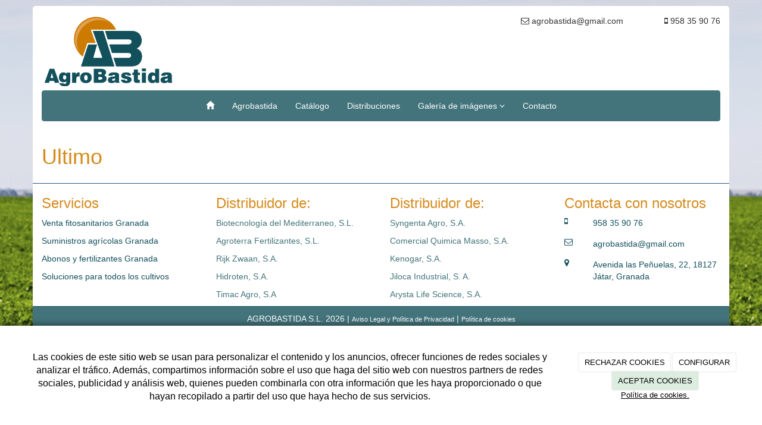

--- FILE ---
content_type: text/css
request_url: https://agrobastida.com.es/Media/agrobastida/css/estilo.css
body_size: 1279
content:
@import url(https://fonts.googleapis.com/css?family=Open+Sans:400,600);


body {
    background: url('../dayvo/fondo2.jpg')no-repeat center center fixed;


font-family: 'Merriweather Sans', sans-serif;
}

h1, .h1 {
    color: #d68b1c;

}
h2, .h2 {
    color: #d68b1c;
   
}
h3, .h3 {
    color: #d68b1c;

}
.navbar-inverse {
    background-color: #43747b;
    border-color: #43747b;
    /* color: white; */
}
.navbar-inverse .navbar-nav>li>a:hover, .navbar-inverse .navbar-nav>li>a:focus {
    color: #fff;
    background-color: #43747b;
}
.navbar-inverse .navbar-nav>.open>a, .navbar-inverse .navbar-nav>.open>a:hover, .navbar-inverse .navbar-nav>.open>a:focus {
    background-color: #43747b;
    color: #fff;
}
.navbar-inverse .navbar-nav>.active>a, .navbar-inverse .navbar-nav>.active>a:hover, .navbar-inverse .navbar-nav>.active>a:focus {
    color: #fff;
    background-color: #43747b;
}
.dropdown-menu>.active>a, .dropdown-menu>.active>a:hover, .dropdown-menu>.active>a:focus {
    color: #fff;
    text-decoration: none;
    outline: 0;
    background-color:#43747b;
}
.dropdown-menu>li>a {
    background: #43747b;
    display: block;
    padding: 3px 20px;
    clear: both;
    font-weight: normal;
    line-height: 1.42857143;
    color: #fff;
    white-space: nowrap;
}


   .container {
    background: #fff;
    border-radius: 5px;
    margin-bottom: 10px;
    margin-top: 10px;
}
.panel-default>.panel-heading {
    color: #333;
    background-color: #43747b;
    border-color: #ddd;
}

#layout-footer {
    /* margin-top: 15px; */
    border-top: 1px solid #31587C;
    background: #ffffff;
    color: #12505c;
}
.navbar-inverse .navbar-nav>li>a {
    color: #FFF;
}

.btn-success {
    color: #fff;
    background-color: #434645;
    border-color: #434645;
}
.btn-info {
    color: #fff;
    background-color: #43747b;
    border-color: #43747b;
}
.btn-info:hover, .btn-info:focus, .btn-info:active, .btn-info.active, .open .dropdown-toggle.btn-info {
   color: #fff;
    background-color: #434645;
    border-color: #434645;
}
.btn-success:hover, .btn-success:focus, .btn-success:active, .btn-success.active, .open .dropdown-toggle.btn-success {
    color: #fff;
    background-color: #43747b;
    border-color: #43747b;
}
.navbar-nav>li>.dropdown-menu {
    background: #43747b;
    margin-top: 0;
    border-top-right-radius: 0;
    border-top-left-radius: 0;
}

.credits {
    text-align: center;
    color: white;
    padding: 10px 20px 10px;
    background: #43747b;
    border-top: 1px solid #12505c;
    -ms-border-bottom-left-radius: 5px;
    border-bottom-left-radius: 5px;
    -ms-border-bottom-right-radius: 5px;
    border-bottom-right-radius: 5px;
}
li.menuUserName
{
    display:none;
}


a {
    color: #43747b;
    text-decoration: none;
}

a:hover, a:focus {
    color: #d68b1c;
    text-decoration: underline;
}

.pager>.active>a, .pager>.active>span, .pager>.active>a:hover, .pager>.active>span:hover, .pager>.active>a:focus, .pager>.active>span:focus {
    z-index: 2;
    color: #fff;
    background-color: #43747b;
    border-color: #43747b;
    cursor: default;
}
.pager>li>a:hover, .pager>li>span:hover, .pager>li>a:focus, .pager>li>span:focus {
    color: #43747b;
    background-color: #eee;
    border-color: #ddd;
}
.pager>li>a, .pager>li>span {
    position: relative;
    float: left;
    padding: 6px 12px;
    line-height: 1.42857143;
    text-decoration: none;
    color: #43747b;
    background-color: #fff;
    border: 1px solid #ddd;
    margin-left: -1px;
}
.navbar-nav{

        float:none;

        margin: 0 auto;

        display: table;

        table-layout: fixed;
    }